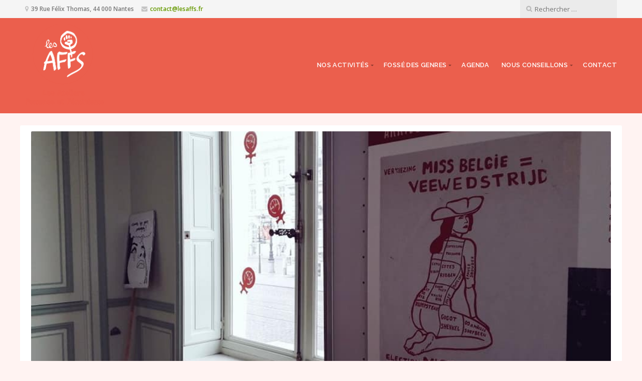

--- FILE ---
content_type: text/html; charset=UTF-8
request_url: https://www.lesaffs.fr/liberer-les-femmes-changer-le-monde-le-feminisme-des-annees-1970-en-belgique/
body_size: 8648
content:
<!DOCTYPE html>

<html class="no-js" lang="fr-FR" prefix="og: http://ogp.me/ns#">

<head>

	<meta charset="UTF-8">

	<!-- IE Compatibility Off -->
	<meta http-equiv="X-UA-Compatible" content="IE=edge" />

	<!-- Mobile View -->
	<meta name="viewport" content="width=device-width, initial-scale=1">

	<link rel="profile" href="http://gmpg.org/xfn/11">
	<link rel="pingback" href="https://www.lesaffs.fr/xmlrpc.php">

	<title>Libérer les femmes, changer le monde : le féminisme des années 1970 en Belgique - Les Affs</title>

<!-- This site is optimized with the Yoast SEO plugin v9.6 - https://yoast.com/wordpress/plugins/seo/ -->
<meta name="description" content="Au début des années 1970, les féministes sont dans la rue. Donnant un nouveau souffle à d’anciennes revendications, elles exigent pour les femmes"/>
<link rel="canonical" href="https://www.lesaffs.fr/liberer-les-femmes-changer-le-monde-le-feminisme-des-annees-1970-en-belgique/" />
<meta property="og:locale" content="fr_FR" />
<meta property="og:type" content="article" />
<meta property="og:title" content="Libérer les femmes, changer le monde : le féminisme des années 1970 en Belgique - Les Affs" />
<meta property="og:description" content="Au début des années 1970, les féministes sont dans la rue. Donnant un nouveau souffle à d’anciennes revendications, elles exigent pour les femmes" />
<meta property="og:url" content="https://www.lesaffs.fr/liberer-les-femmes-changer-le-monde-le-feminisme-des-annees-1970-en-belgique/" />
<meta property="og:site_name" content="Les Affs" />
<meta property="article:section" content="A faire" />
<meta property="article:published_time" content="2020-03-01T17:34:26+00:00" />
<meta property="article:modified_time" content="2020-03-01T18:13:32+00:00" />
<meta property="og:updated_time" content="2020-03-01T18:13:32+00:00" />
<meta property="og:image" content="https://www.lesaffs.fr/wp-content/uploads/2020/03/87167252_897789083973913_2438827072282427392_n.jpg" />
<meta property="og:image:secure_url" content="https://www.lesaffs.fr/wp-content/uploads/2020/03/87167252_897789083973913_2438827072282427392_n.jpg" />
<meta property="og:image:width" content="960" />
<meta property="og:image:height" content="720" />
<meta name="twitter:card" content="summary_large_image" />
<meta name="twitter:description" content="Au début des années 1970, les féministes sont dans la rue. Donnant un nouveau souffle à d’anciennes revendications, elles exigent pour les femmes" />
<meta name="twitter:title" content="Libérer les femmes, changer le monde : le féminisme des années 1970 en Belgique - Les Affs" />
<meta name="twitter:image" content="https://www.lesaffs.fr/wp-content/uploads/2020/03/87167252_897789083973913_2438827072282427392_n.jpg" />
<!-- / Yoast SEO plugin. -->

<link rel='dns-prefetch' href='//use.fontawesome.com' />
<link rel='dns-prefetch' href='//fonts.googleapis.com' />
<link rel='dns-prefetch' href='//s.w.org' />
<link rel="alternate" type="text/calendar" title="Les Affs &raquo; Flux iCal" href="https://www.lesaffs.fr/agenda/?ical=1" />
		<script type="text/javascript">
			window._wpemojiSettings = {"baseUrl":"https:\/\/s.w.org\/images\/core\/emoji\/12.0.0-1\/72x72\/","ext":".png","svgUrl":"https:\/\/s.w.org\/images\/core\/emoji\/12.0.0-1\/svg\/","svgExt":".svg","source":{"concatemoji":"https:\/\/www.lesaffs.fr\/wp-includes\/js\/wp-emoji-release.min.js?ver=5.2.23"}};
			!function(e,a,t){var n,r,o,i=a.createElement("canvas"),p=i.getContext&&i.getContext("2d");function s(e,t){var a=String.fromCharCode;p.clearRect(0,0,i.width,i.height),p.fillText(a.apply(this,e),0,0);e=i.toDataURL();return p.clearRect(0,0,i.width,i.height),p.fillText(a.apply(this,t),0,0),e===i.toDataURL()}function c(e){var t=a.createElement("script");t.src=e,t.defer=t.type="text/javascript",a.getElementsByTagName("head")[0].appendChild(t)}for(o=Array("flag","emoji"),t.supports={everything:!0,everythingExceptFlag:!0},r=0;r<o.length;r++)t.supports[o[r]]=function(e){if(!p||!p.fillText)return!1;switch(p.textBaseline="top",p.font="600 32px Arial",e){case"flag":return s([55356,56826,55356,56819],[55356,56826,8203,55356,56819])?!1:!s([55356,57332,56128,56423,56128,56418,56128,56421,56128,56430,56128,56423,56128,56447],[55356,57332,8203,56128,56423,8203,56128,56418,8203,56128,56421,8203,56128,56430,8203,56128,56423,8203,56128,56447]);case"emoji":return!s([55357,56424,55356,57342,8205,55358,56605,8205,55357,56424,55356,57340],[55357,56424,55356,57342,8203,55358,56605,8203,55357,56424,55356,57340])}return!1}(o[r]),t.supports.everything=t.supports.everything&&t.supports[o[r]],"flag"!==o[r]&&(t.supports.everythingExceptFlag=t.supports.everythingExceptFlag&&t.supports[o[r]]);t.supports.everythingExceptFlag=t.supports.everythingExceptFlag&&!t.supports.flag,t.DOMReady=!1,t.readyCallback=function(){t.DOMReady=!0},t.supports.everything||(n=function(){t.readyCallback()},a.addEventListener?(a.addEventListener("DOMContentLoaded",n,!1),e.addEventListener("load",n,!1)):(e.attachEvent("onload",n),a.attachEvent("onreadystatechange",function(){"complete"===a.readyState&&t.readyCallback()})),(n=t.source||{}).concatemoji?c(n.concatemoji):n.wpemoji&&n.twemoji&&(c(n.twemoji),c(n.wpemoji)))}(window,document,window._wpemojiSettings);
		</script>
		<style type="text/css">
img.wp-smiley,
img.emoji {
	display: inline !important;
	border: none !important;
	box-shadow: none !important;
	height: 1em !important;
	width: 1em !important;
	margin: 0 .07em !important;
	vertical-align: -0.1em !important;
	background: none !important;
	padding: 0 !important;
}
</style>
	<link rel='stylesheet' id='tribe-common-skeleton-style-css'  href='https://www.lesaffs.fr/wp-content/plugins/the-events-calendar/common/src/resources/css/common-skeleton.min.css?ver=4.12.6' type='text/css' media='all' />
<link rel='stylesheet' id='tribe-tooltip-css'  href='https://www.lesaffs.fr/wp-content/plugins/the-events-calendar/common/src/resources/css/tooltip.min.css?ver=4.12.6' type='text/css' media='all' />
<link rel='stylesheet' id='wp-block-library-css'  href='https://www.lesaffs.fr/wp-includes/css/dist/block-library/style.min.css?ver=5.2.23' type='text/css' media='all' />
<link rel='stylesheet' id='editor-blocks-css'  href='https://www.lesaffs.fr/wp-content/plugins/editor-blocks/dist/blocks.style.build.css?ver=1.2.0' type='text/css' media='all' />
<link rel='stylesheet' id='contact-form-7-css'  href='https://www.lesaffs.fr/wp-content/plugins/contact-form-7/includes/css/styles.css?ver=5.1.9' type='text/css' media='all' />
<link rel='stylesheet' id='twentynineteen-style-css'  href='https://www.lesaffs.fr/wp-content/themes/givingpress-lite/style.css?ver=5.2.23' type='text/css' media='all' />
<link rel='stylesheet' id='lesaffs-stylesheet-css'  href='https://www.lesaffs.fr/wp-content/themes/lesaffs/includes/style.css?1577957456&#038;ver=5.2.23' type='text/css' media='all' />
<link rel='stylesheet' id='fontawesome-style-css'  href='https://use.fontawesome.com/releases/v5.2.0/css/all.css?ver=5.2.23' type='text/css' media='all' />
<link rel='stylesheet' id='givingpress-lite-style-css'  href='https://www.lesaffs.fr/wp-content/themes/lesaffs/style.css?ver=5.2.23' type='text/css' media='all' />
<link rel='stylesheet' id='givingpress-lite-style-mobile-css'  href='https://www.lesaffs.fr/wp-content/themes/givingpress-lite/css/style-mobile.css?ver=1.0' type='text/css' media='all' />
<link rel='stylesheet' id='font-awesome-css'  href='https://www.lesaffs.fr/wp-content/themes/givingpress-lite/css/font-awesome.css?ver=1.0' type='text/css' media='all' />
<link rel='stylesheet' id='giving-fonts-css'  href='https://fonts.googleapis.com/css?family=Oswald%3A400%2C700%2C300%7COpen+Sans%3A400%2C300%2C600%2C700%2C800%2C800italic%2C700italic%2C600italic%2C400italic%2C300italic%7CMerriweather%3A400%2C700%2C300%2C900%7CPlayfair+Display%3A400%2C400italic%2C700%2C700italic%2C900%2C900italic%7CMontserrat%3A400%2C700%7CRaleway%3A400%2C100%2C200%2C300%2C500%2C600%2C700%2C800%2C900%7CNoto+Serif%3A400%2C400i%2C700%2C700i&#038;subset=latin%2Clatin-ext' type='text/css' media='all' />
<link rel='stylesheet' id='wp-featherlight-css'  href='https://www.lesaffs.fr/wp-content/plugins/wp-featherlight/css/wp-featherlight.min.css?ver=1.3.4' type='text/css' media='all' />
<script type='text/javascript' src='https://www.lesaffs.fr/wp-includes/js/jquery/jquery.js?ver=1.12.4-wp'></script>
<script type='text/javascript' src='https://www.lesaffs.fr/wp-includes/js/jquery/jquery-migrate.min.js?ver=1.4.1'></script>
<script type='text/javascript' src='https://www.lesaffs.fr/wp-includes/js/hoverIntent.min.js?ver=1.8.1'></script>
<script type='text/javascript' src='https://www.lesaffs.fr/wp-content/themes/givingpress-lite/js/superfish.js?ver=20130729'></script>
<script type='text/javascript' src='https://www.lesaffs.fr/wp-content/themes/givingpress-lite/js/jquery.fitvids.js?ver=20130729'></script>
<link rel='https://api.w.org/' href='https://www.lesaffs.fr/wp-json/' />
<link rel="EditURI" type="application/rsd+xml" title="RSD" href="https://www.lesaffs.fr/xmlrpc.php?rsd" />
<link rel="wlwmanifest" type="application/wlwmanifest+xml" href="https://www.lesaffs.fr/wp-includes/wlwmanifest.xml" /> 
<link rel='shortlink' href='https://www.lesaffs.fr/?p=1023' />
<link rel="alternate" type="application/json+oembed" href="https://www.lesaffs.fr/wp-json/oembed/1.0/embed?url=https%3A%2F%2Fwww.lesaffs.fr%2Fliberer-les-femmes-changer-le-monde-le-feminisme-des-annees-1970-en-belgique%2F" />
<link rel="alternate" type="text/xml+oembed" href="https://www.lesaffs.fr/wp-json/oembed/1.0/embed?url=https%3A%2F%2Fwww.lesaffs.fr%2Fliberer-les-femmes-changer-le-monde-le-feminisme-des-annees-1970-en-belgique%2F&#038;format=xml" />
<meta name="tec-api-version" content="v1"><meta name="tec-api-origin" content="https://www.lesaffs.fr"><link rel="https://theeventscalendar.com/" href="https://www.lesaffs.fr/wp-json/tribe/events/v1/" /><style type="text/css" id="custom-background-css">
body.custom-background { background-color: #fff3f2; }
</style>
	<link rel="icon" href="https://www.lesaffs.fr/wp-content/uploads/2020/01/cropped-logo-07-32x32.png" sizes="32x32" />
<link rel="icon" href="https://www.lesaffs.fr/wp-content/uploads/2020/01/cropped-logo-07-192x192.png" sizes="192x192" />
<link rel="apple-touch-icon-precomposed" href="https://www.lesaffs.fr/wp-content/uploads/2020/01/cropped-logo-07-180x180.png" />
<meta name="msapplication-TileImage" content="https://www.lesaffs.fr/wp-content/uploads/2020/01/cropped-logo-07-270x270.png" />

</head>

<body class="post-template-default single single-post postid-1023 single-format-standard custom-background wp-custom-logo tribe-no-js tribe-bar-is-disabled wp-featherlight-captions not-front givingpress-lite-singular has-featured-img no-social-menu givingpress-lite-header-active givingpress-lite-title-active givingpress-lite-logo-active givingpress-lite-description-right givingpress-lite-logo-left givingpress-lite-info-active givingpress-lite-relative-text">

<!-- BEGIN #wrapper -->
<div id="wrapper">

<!-- BEGIN #top-info -->
<div id="top-info">

	
	<!-- BEGIN #contact-info -->
	<div id="contact-info">

		<!-- BEGIN .row -->
		<div class="row">

			<!-- BEGIN .content -->
			<div class="content">

				<div class="align-left">

									<span class="contact-address"><i class="fa fa-map-marker"></i> 39 Rue Félix Thomas, 44 000 Nantes</span>
				
									<span class="contact-email text-right"><i class="fa fa-envelope"></i> <a class="link-email" href="mailto:contact@lesaffs.fr" target="_blank">contact@lesaffs.fr</a></span>
				
				
				</div>

				
				<div class="align-right">

					<div class="header-search clearfix">
<form method="get" id="searchform" action="https://www.lesaffs.fr/" role="search">
	<label for="s" class="assistive-text">Search</label>
	<input type="text" class="field" name="s" value="" id="s" placeholder="Rechercher &hellip;" />
	<input type="submit" class="submit" name="submit" id="searchsubmit" value="Go" />
</form>
</div>

				</div>

				
			<!-- END .content -->
			</div>

		<!-- END .row -->
		</div>

	<!-- END #contact-info -->
	</div>

	
	<!-- BEGIN #top-nav -->
	<div id="top-nav">

		<!-- BEGIN .row -->
		<div class="row">

			<!-- BEGIN .content -->
			<div class="content no-bg">

				<!-- BEGIN #nav-bar -->
				<div id="nav-bar">

					
						<div class="toggle-holder">

					
					
<style>
.custom-logo {
	height: 166px;
	max-height: 280px;
	max-width: 640px;
	width: 158px;
}
</style><a href="https://www.lesaffs.fr/" class="custom-logo-link" rel="home"><img width="646" height="677" src="https://www.lesaffs.fr/wp-content/uploads/2019/06/cropped-Sans-titre-1-1.png" class="custom-logo" alt="Les Affs" srcset="https://www.lesaffs.fr/wp-content/uploads/2019/06/cropped-Sans-titre-1-1.png 646w, https://www.lesaffs.fr/wp-content/uploads/2019/06/cropped-Sans-titre-1-1-286x300.png 286w, https://www.lesaffs.fr/wp-content/uploads/2019/06/cropped-Sans-titre-1-1-611x640.png 611w" sizes="(max-width: 646px) 100vw, 646px" /></a>

					
						<button class="menu-toggle"><i class="fa fa-bars"></i></button>

						</div>

						<!-- BEGIN #navigation -->
						<nav id="navigation" class="navigation-main">

							<div class="menu-menu-1-container"><ul id="menu-menu-1" class="menu"><li id="menu-item-638" class="menu-item menu-item-type-post_type menu-item-object-page menu-item-home menu-item-has-children menu-item-638"><a href="https://www.lesaffs.fr/">Nos activités</a>
<ul class="sub-menu">
	<li id="menu-item-823" class="menu-item menu-item-type-custom menu-item-object-custom menu-item-823"><a href="https://www.lesaffs.fr/wikipedia/">Wikipédia</a></li>
	<li id="menu-item-709" class="menu-item menu-item-type-post_type menu-item-object-page menu-item-709"><a href="https://www.lesaffs.fr/nantautrices/">NantAutrices</a></li>
	<li id="menu-item-698" class="menu-item menu-item-type-post_type menu-item-object-page menu-item-698"><a href="https://www.lesaffs.fr/matrimoine-nantais/">Matrimoine nantais</a></li>
	<li id="menu-item-1154" class="menu-item menu-item-type-post_type menu-item-object-page menu-item-1154"><a href="https://www.lesaffs.fr/notre-bibliotheque/">Notre bibliothèque</a></li>
</ul>
</li>
<li id="menu-item-169" class="menu-item menu-item-type-post_type menu-item-object-page menu-item-has-children menu-item-169"><a href="https://www.lesaffs.fr/fosse-des-genres/">Fossé des genres</a>
<ul class="sub-menu">
	<li id="menu-item-825" class="menu-item menu-item-type-custom menu-item-object-custom menu-item-825"><a href="https://www.lesaffs.fr/fosse-des-genres/ouvrages/">Ouvrages</a></li>
	<li id="menu-item-170" class="menu-item menu-item-type-post_type menu-item-object-page menu-item-170"><a href="https://www.lesaffs.fr/fosse-des-genres/revue-de-presse/">Revue de presse</a></li>
</ul>
</li>
<li id="menu-item-172" class="menu-item menu-item-type-custom menu-item-object-custom menu-item-172"><a href="/agenda">Agenda</a></li>
<li id="menu-item-372" class="menu-item menu-item-type-post_type menu-item-object-page menu-item-has-children menu-item-372"><a href="https://www.lesaffs.fr/nous-conseillons/">Nous conseillons</a>
<ul class="sub-menu">
	<li id="menu-item-682" class="menu-item menu-item-type-taxonomy menu-item-object-category current-post-ancestor current-menu-parent current-post-parent menu-item-682"><a href="https://www.lesaffs.fr/a-faire/">A faire, à écouter</a></li>
	<li id="menu-item-300" class="menu-item menu-item-type-taxonomy menu-item-object-category menu-item-300"><a href="https://www.lesaffs.fr/a-lire/">A lire</a></li>
	<li id="menu-item-293" class="menu-item menu-item-type-taxonomy menu-item-object-category current-post-ancestor current-menu-parent current-post-parent menu-item-293"><a href="https://www.lesaffs.fr/a-voir/">A voir</a></li>
</ul>
</li>
<li id="menu-item-165" class="menu-item menu-item-type-post_type menu-item-object-page menu-item-165"><a href="https://www.lesaffs.fr/contact/">Contact</a></li>
</ul></div>
						<!-- END #navigation -->
						</nav>

					
				<!-- END #nav-bar -->
				</div>
                
                                            
                                        <p class="home-title">Les Affs</p>
                
			<!-- END .content -->
			</div>

		<!-- END .row -->
		</div>

	<!-- END #top-nav -->
	</div>

<!-- END #top-info -->
</div>



<!-- BEGIN #header -->
<div id="header">

	    
    
    
    
    
        
    
    
    
           
    

<!-- END #header -->
</div>

    
    
    
    
    
    
    
    
    
    
    

<!-- BEGIN .container -->
<div class="container">
<!-- BEGIN .post class -->
<div class="post-1023 post type-post status-publish format-standard has-post-thumbnail hentry category-a-faire category-a-voir no-comments" id="post-1023">

	<!-- BEGIN .row -->
	<div class="row">

		<!-- BEGIN .content -->
		<div class="content radius-full">

			
				<!-- BEGIN .sixteen columns -->
				<div class="sixteen columns">

					
											<div class="feature-img post-banner"  style="background-image: url(https://www.lesaffs.fr/wp-content/uploads/2020/03/87167252_897789083973913_2438827072282427392_n.jpg);" >
							<img width="960" height="720" src="https://www.lesaffs.fr/wp-content/uploads/2020/03/87167252_897789083973913_2438827072282427392_n.jpg" class="attachment-giving-featured-medium size-giving-featured-medium wp-post-image" alt="" srcset="https://www.lesaffs.fr/wp-content/uploads/2020/03/87167252_897789083973913_2438827072282427392_n.jpg 960w, https://www.lesaffs.fr/wp-content/uploads/2020/03/87167252_897789083973913_2438827072282427392_n-300x225.jpg 300w, https://www.lesaffs.fr/wp-content/uploads/2020/03/87167252_897789083973913_2438827072282427392_n-768x576.jpg 768w, https://www.lesaffs.fr/wp-content/uploads/2020/03/87167252_897789083973913_2438827072282427392_n-640x480.jpg 640w" sizes="(max-width: 960px) 100vw, 960px" />						</div>
					
					<!-- BEGIN .postarea full -->
					<div class="postarea full">

						

<div class="post-date">
		<p><i class="fa fa-clock-o"></i> Publié le : 1 mars 2020</p>
    
        
</div>

<h1 class="headline">Libérer les femmes, changer le monde : le féminisme des années 1970 en Belgique</h1>

<!-- BEGIN .article -->
<div class="article">

	
<p> Au début des années 1970, les féministes sont dans la rue. Donnant un nouveau souffle à d’anciennes revendications, elles exigent pour les femmes l’égalité dans la famille, à l’école, au travail et dans la loi. Elles portent aussi un nouveau regard sur le corps, dénoncent les préjugés et les violences sexistes et réclament une sexualité épanouie et le droit de maîtriser sa fécondité.</p>



<figure class="wp-block-image"><img src="https://www.lesaffs.fr/wp-content/uploads/2020/03/m_Paneel0_af1_GC_1977_Abortusbetoging_14006-713x1024.jpg" alt="" class="wp-image-1024" srcset="https://www.lesaffs.fr/wp-content/uploads/2020/03/m_Paneel0_af1_GC_1977_Abortusbetoging_14006-713x1024.jpg 713w, https://www.lesaffs.fr/wp-content/uploads/2020/03/m_Paneel0_af1_GC_1977_Abortusbetoging_14006-209x300.jpg 209w, https://www.lesaffs.fr/wp-content/uploads/2020/03/m_Paneel0_af1_GC_1977_Abortusbetoging_14006-768x1103.jpg 768w, https://www.lesaffs.fr/wp-content/uploads/2020/03/m_Paneel0_af1_GC_1977_Abortusbetoging_14006-835x1200.jpg 835w, https://www.lesaffs.fr/wp-content/uploads/2020/03/m_Paneel0_af1_GC_1977_Abortusbetoging_14006-446x640.jpg 446w, https://www.lesaffs.fr/wp-content/uploads/2020/03/m_Paneel0_af1_GC_1977_Abortusbetoging_14006.jpg 1038w" sizes="(max-width: 713px) 100vw, 713px" /></figure>



<p><br>Leur militance est jeune et dynamique : elles écrivent, s’assemblent, manifestent et organisent des actions joyeuses et tapageuses dans l’espoir d’une société solidaire, égalitaire et épanouissante pour tous et toutes.<br>À travers les combats des féministes des années 1970, l’exposition « Libérer les femmes, changer le monde » nous plonge dans un passé pas si lointain où les femmes n’avaient pas les mêmes droits que les hommes. Grâce à de nombreux documents suggestifs, elle nous invite à réfléchir aux fondements d’une société égalitaire mais aussi aux obstacles à l’égalisation des droits. Car malgré d’indéniables progrès, de nombreuses revendications des années 1970 sont encore aujourd’hui d’une brûlante actualité.</p>



<p><strong>L’exposition « Libérer les femmes, changer le monde » est richement illustrée.</strong> Composée de 37 panneaux, de 3 montages audio-visuels et de vitrines présentant des documents originaux, elle propose plus de 200 documents (dessins, photos, affiches, tracts, citations, témoignages, chansons, fragments audio-visuels …)</p>



<p>Elle est à découvrir jusqu&rsquo;au 24 mai 2020 au Musée&nbsp;<a rel="noreferrer noopener" href="https://www.belvue.be/fr" target="_blank">BELvue</a>, musée sur l’histoire de Belgique situé en plein cœur artistique et culturel de Bruxelles. Après elle peut être louée.</p>



<p>Si vous désirez louer cette exposition, contactez-nous à l’adresse suivante :&nbsp;<a href="mailto:avg.carhif@amazone.be">avg.carhif@amazone.be</a></p>



<h2>Centre d&rsquo;Archives et de Recherches pour l&rsquo;Histoire des Femmes </h2>



<p><strong>Le Carhif est un centre de recherches et d’archives spécialisé dans l’histoire des femmes et du mouvement féminin.</strong></p>



<p>Il réalise des publications scientifiques, informe sur les recherches en cours&nbsp;et organise des activités pour faire connaître l&rsquo;histoire des femmes à un large public.</p>



<p>On peut y consulter une riche collection d’archives, de publications, de revues, de photographies, d’affiches, … Associations de femmes et personnes privées peuvent lui confier leurs archives. </p>



<p>En savoir plus :  <a href="http://www.avg-carhif.be/">http://www.avg-carhif.be/</a> </p>



<h2> Encyclopédie d&rsquo;histoire des femmes en Belgique </h2>



<p><strong>19e et 20e siècles</strong></p>



<p>Éliane Gubin et Catherine Jacques</p>



<p><em>Un ouvrage indispensable pour comprendre l&rsquo;évolution de la condition féminine en Belgique</em></p>



<p>Depuis le XIXe siècle, la condition féminine a connu des progrès remarquables. En 165 notices thématiques, l&rsquo;<em><a href="https://www.racine.be/fr/encyclop%C3%A9die-dhistoire-des-femmes-en-belgique?fbclid=IwAR3X7SlrAOSwt8PYYEu20kup3dKGP6Rx1pQ7FwZ2u0gwwtmWOAeGhiHe0nU">Encyclopédie d&rsquo;histoire des femmes</a></em><a href="https://www.racine.be/fr/encyclop%C3%A9die-dhistoire-des-femmes-en-belgique?fbclid=IwAR3X7SlrAOSwt8PYYEu20kup3dKGP6Rx1pQ7FwZ2u0gwwtmWOAeGhiHe0nU">&nbsp;</a>offre un aperçu clair et accessible de multiples aspects de l&rsquo;histoire politique, sociale, professionnelle, culturelle, familiale ou associative qui ont marqué la vie quotidienne des femmes. Elle met aussi en lumière l&rsquo;importance des femmes et du mouvement féminin dans la lente démocratisation de notre société. Ce faisant, elle offre une magnifique synthèse des enjeux, des étapes et des stratégies qui ont scandé la marche vers plus d&rsquo;égalité entre les hommes et les femmes.</p>



<figure class="wp-block-image"><img src="https://www.lesaffs.fr/wp-content/uploads/2020/03/9782390250524.jpg" alt="" class="wp-image-1025" srcset="https://www.lesaffs.fr/wp-content/uploads/2020/03/9782390250524.jpg 316w, https://www.lesaffs.fr/wp-content/uploads/2020/03/9782390250524-214x300.jpg 214w" sizes="(max-width: 316px) 100vw, 316px" /></figure>



<p>Cette&nbsp;<em>Encyclopédie d&rsquo;histoire des femmes</em>&nbsp;résulte du travail collectif de 70 spécialistes, sous la direction des historiennes Éliane Gubin (professeure honoraire de l&rsquo;Université libre de Bruxelles) et Catherine Jacques (enseignante et collaboratrice scientifique à l&rsquo;Université libre de Bruxelles) avec la collaboration de Claudine Marissal (Centre d&rsquo;archives et de recherches pour l&rsquo;histoire des femmes).</p>
<div class="share"><div class="share-title"><strong>Si vous aimez, merci de partager ! </strong></div><a class="msb-link msb-twitter" href="https://twitter.com/intent/tweet?text=Lib%C3%A9rer+les+femmes%2C+changer+le+monde+%3A+le+f%C3%A9minisme+des+ann%C3%A9es+1970+en+Belgique&#038;url=https%3A%2F%2Fwww.lesaffs.fr%2Fliberer-les-femmes-changer-le-monde-le-feminisme-des-annees-1970-en-belgique%2F&#038;via=Votre-Pseudo" target="_blank"><i class="fab fa-twitter"></i></a><a class="msb-link msb-facebook" href="https://www.facebook.com/sharer/sharer.php?u=https%3A%2F%2Fwww.lesaffs.fr%2Fliberer-les-femmes-changer-le-monde-le-feminisme-des-annees-1970-en-belgique%2F" target="_blank"><i class="fab fa-facebook-f"></i></a><a class="msb-link msb-linkedin" href="https://www.linkedin.com/shareArticle?mini=true&#038;url=https%3A%2F%2Fwww.lesaffs.fr%2Fliberer-les-femmes-changer-le-monde-le-feminisme-des-annees-1970-en-belgique%2F&#038;title=Lib%C3%A9rer+les+femmes%2C+changer+le+monde+%3A+le+f%C3%A9minisme+des+ann%C3%A9es+1970+en+Belgique" target="_blank"><i class="fab fa-linkedin-in"></i></a><a class="msb-link msb-email" href="mailto:?subject=Regarde%20cet%20article%20!&#038;BODY=Je%20voulais%20partager%20avec%20toi%20cet%20article%20intéressant%20:%20https%3A%2F%2Fwww.lesaffs.fr%2Fliberer-les-femmes-changer-le-monde-le-feminisme-des-annees-1970-en-belgique%2F&#038;title=Lib%C3%A9rer+les+femmes%2C+changer+le+monde+%3A+le+f%C3%A9minisme+des+ann%C3%A9es+1970+en+Belgique" target="_blank"><i class="fas fa-envelope"></i></a></div>    
        <div class="section-related-posts"><p class="widget-title">Ces autres articles pourraient vous intéresser :</p><ul><li><a rel="external" href="https://www.lesaffs.fr/50-ans-de-mouvement-de-liberation-des-femmes-artchives-du-2-au-20-mars-2020-a-luniversite-dangers/"><span>50 ans de Mouvement de libération des femmes : ar(t)chives du 2 au 20 mars 2020 à l&rsquo;Université d&rsquo;Angers.</span></a></li><li><a rel="external" href="https://www.lesaffs.fr/ecouter-odile-decq-architecte-et-femme-sur-france-culture/"><span>Écouter Odile Decq, architecte, et femme sur France Culture</span></a></li><li><a rel="external" href="https://www.lesaffs.fr/computer-grrrls/"><span>Computer grrrls</span></a></li></ul></div>
<!-- END .article -->
</div>




	<!-- BEGIN .post-meta -->
	<div class="post-meta">

		<p><i class="fa fa-bars"></i> Categorie : <a href="https://www.lesaffs.fr/a-faire/" rel="category tag">A faire</a>, <a href="https://www.lesaffs.fr/a-voir/" rel="category tag">A voir</a></p>

	<!-- END .post-meta -->
	</div>



<div class="clear"></div>


					<!-- END .postarea full -->
					</div>

				<!-- END .sixteen columns -->
				</div>

			
		<!-- END .content -->
		</div>

	<!-- END .row -->
	</div>

<!-- END .post class -->
</div>


<!-- END .container -->
</div>

<!-- BEGIN .footer -->
<div class="footer">

	<!-- BEGIN .content -->
	<div class="content no-bg">

		
		<!-- BEGIN .row -->
		<div class="row">

			<!-- BEGIN .footer-information -->
			<div class="footer-information">

				<div class="align-left">

					<p>2026 &middot; Tous droits réservés &middot; Les Affs</p>
                    
                                        <p><a href="/politique-de-confidentialite">Mentions légales</a></p>
                    
				</div>

				
			<!-- END .footer-information -->
			</div>

		<!-- END .row -->
		</div>

	<!-- END .content -->
	</div>

<!-- END .footer -->
</div>

<!-- END #wrapper -->
</div>

		<script>
		( function ( body ) {
			'use strict';
			body.className = body.className.replace( /\btribe-no-js\b/, 'tribe-js' );
		} )( document.body );
		</script>
		<script> /* <![CDATA[ */var tribe_l10n_datatables = {"aria":{"sort_ascending":": activer pour trier la colonne ascendante","sort_descending":": activer pour trier la colonne descendante"},"length_menu":"Afficher les saisies _MENU_","empty_table":"Aucune donn\u00e9e disponible sur le tableau","info":"Affichant_START_ \u00e0 _END_ du _TOTAL_ des saisies","info_empty":"Affichant 0 \u00e0 0 de 0 saisies","info_filtered":"(filtr\u00e9 \u00e0 partir du total des saisies _MAX_ )","zero_records":"Aucun enregistrement correspondant trouv\u00e9","search":"Rechercher :","all_selected_text":"Tous les \u00e9l\u00e9ments de cette page ont \u00e9t\u00e9 s\u00e9lectionn\u00e9s. ","select_all_link":"S\u00e9lectionner toutes les pages","clear_selection":"Effacer la s\u00e9lection.","pagination":{"all":"Tout","next":"Suivant","previous":"Pr\u00e9c\u00e9dent"},"select":{"rows":{"0":"","_":": a s\u00e9lectionn\u00e9 %d rang\u00e9es","1":": a s\u00e9lectionn\u00e9 une rang\u00e9e"}},"datepicker":{"dayNames":["dimanche","lundi","mardi","mercredi","jeudi","vendredi","samedi"],"dayNamesShort":["dim","lun","mar","mer","jeu","ven","sam"],"dayNamesMin":["D","L","M","M","J","V","S"],"monthNames":["janvier","f\u00e9vrier","mars","avril","mai","juin","juillet","ao\u00fbt","septembre","octobre","novembre","d\u00e9cembre"],"monthNamesShort":["janvier","f\u00e9vrier","mars","avril","mai","juin","juillet","ao\u00fbt","septembre","octobre","novembre","d\u00e9cembre"],"monthNamesMin":["Jan","F\u00e9v","Mar","Avr","Mai","Juin","Juil","Ao\u00fbt","Sep","Oct","Nov","D\u00e9c"],"nextText":"Suivant","prevText":"Pr\u00e9c\u00e9dent","currentText":"Aujourd\u2019hui ","closeText":"Termin\u00e9","today":"Aujourd\u2019hui ","clear":"Effac\u00e9"}};/* ]]> */ </script><script type='text/javascript'>
/* <![CDATA[ */
var wpcf7 = {"apiSettings":{"root":"https:\/\/www.lesaffs.fr\/wp-json\/contact-form-7\/v1","namespace":"contact-form-7\/v1"}};
/* ]]> */
</script>
<script type='text/javascript' src='https://www.lesaffs.fr/wp-content/plugins/contact-form-7/includes/js/scripts.js?ver=5.1.9'></script>
<script type='text/javascript' src='https://www.lesaffs.fr/wp-content/themes/lesaffs/js/scroll-to-top.js?ver=5.2.23'></script>
<script type='text/javascript' src='https://www.lesaffs.fr/wp-content/themes/givingpress-lite/js/navigation.js?ver=20130729'></script>
<script type='text/javascript' src='https://www.lesaffs.fr/wp-includes/js/imagesloaded.min.js?ver=3.2.0'></script>
<script type='text/javascript' src='https://www.lesaffs.fr/wp-includes/js/masonry.min.js?ver=3.3.2'></script>
<script type='text/javascript' src='https://www.lesaffs.fr/wp-content/themes/givingpress-lite/js/jquery.custom.js?ver=20130729'></script>
<script type='text/javascript' src='https://www.lesaffs.fr/wp-content/plugins/wp-featherlight/js/wpFeatherlight.pkgd.min.js?ver=1.3.4'></script>
<script type='text/javascript' src='https://www.lesaffs.fr/wp-includes/js/wp-embed.min.js?ver=5.2.23'></script>

</body>
</html>


--- FILE ---
content_type: text/css
request_url: https://www.lesaffs.fr/wp-content/themes/lesaffs/includes/style.css?1577957456&ver=5.2.23
body_size: 2929
content:
@charset "UTF-8";
/******************************************************************
Stylesheet: Main Stylesheet
******************************************************************/
/******************************************************************
Stylesheet: init css
******************************************************************/
@import url(https://fonts.googleapis.com/css?family=Open+Sans:200,300,400,500,600,700);
@import url(https://fonts.googleapis.com/css?family=Raleway:400,600);
/* line 5, ../scss/_init.scss */
ul {
  padding-left: 20px;
}

/* line 9, ../scss/_init.scss */
ul li {
  position: relative;
  list-style: none;
  padding: 0;
}

/* line 15, ../scss/_init.scss */
ul li:before {
  position: absolute;
  font-family: 'Font Awesome 5 Free';
  content: "\f058";
  font-size: 12px;
  left: -20px;
  top: 4px;
}

/* line 24, ../scss/_init.scss */
ul.unstyled li:before,
ul.menu li:before,
li.widget:before {
  content: none;
}

/******************************************************************
Stylesheet: variables css
******************************************************************/
/******************************************************************
Stylesheet: mixins
******************************************************************/
/* gestion des colonnes */
/******************************************************************
Stylesheet: mixins
******************************************************************/
/* line 5, ../scss/_grid-flex.scss */
.mce-content-body {
  max-width: 1160px;
  background-color: #f5f5f5;
}

/* line 10, ../scss/_grid-flex.scss */
.row > *,
.mce-content-body > * {
  clear: both;
  padding-left: 10px;
  padding-right: 10px;
}

/* line 17, ../scss/_grid-flex.scss */
.row > ul,
.mce-content-body > ul {
  padding-left: 55px;
}

/* line 22, ../scss/_grid-flex.scss */
.row {
  display: flex;
  flex-wrap: wrap;
}

/* line 27, ../scss/_grid-flex.scss */
.col_1_4 {
  width: 25%;
}
@media (max-width: 767px) {
  /* line 27, ../scss/_grid-flex.scss */
  .col_1_4 {
    width: 100%;
  }
}

/* line 34, ../scss/_grid-flex.scss */
.col_3_4 {
  width: 75%;
}
@media (max-width: 767px) {
  /* line 34, ../scss/_grid-flex.scss */
  .col_3_4 {
    width: 100%;
  }
}

/* line 41, ../scss/_grid-flex.scss */
.col_1_3 {
  width: 33.33%;
}
@media (max-width: 767px) {
  /* line 41, ../scss/_grid-flex.scss */
  .col_1_3 {
    width: 100%;
  }
}

/* line 48, ../scss/_grid-flex.scss */
.col_2_3 {
  width: 66.67%;
}
@media (max-width: 767px) {
  /* line 48, ../scss/_grid-flex.scss */
  .col_2_3 {
    width: 100%;
  }
}

/* line 55, ../scss/_grid-flex.scss */
.col_1_2 {
  width: 50%;
}
@media (max-width: 767px) {
  /* line 55, ../scss/_grid-flex.scss */
  .col_1_2 {
    width: 100%;
  }
}

/* line 62, ../scss/_grid-flex.scss */
.col_1_1 {
  width: 100%;
}
@media (max-width: 767px) {
  /* line 62, ../scss/_grid-flex.scss */
  .col_1_1 {
    width: 100%;
  }
}

/******************************************************************
Stylesheet: layout css
******************************************************************/
/* line 5, ../scss/_globallayout.scss */
html,
body {
  margin: 0;
  padding: 0;
}

/* line 12, ../scss/_globallayout.scss */
html {
  overflow-x: hidden;
}

/* line 16, ../scss/_globallayout.scss */
.wrap {
  margin: 0 auto;
  max-width: 1140px;
}

/* line 21, ../scss/_globallayout.scss */
body {
  font-family: 'Open Sans', sans-serif;
}

/* line 25, ../scss/_globallayout.scss */
.site {
  position: relative;
}

/* line 29, ../scss/_globallayout.scss */
.site-aside {
  position: absolute;
  top: 0;
  right: -320px;
  width: 300px;
  height: 100%;
  background-color: red;
  padding: 20px;
  z-index: 20;
  -webkit-transition: all 0.4s ease-in-out;
  -moz-transition: all 0.4s ease-in-out;
  -ms-transition: all 0.4s ease-in-out;
  -o-transition: all 0.4s ease-in-out;
  transition: all 0.4s ease-in-out;
}
/* line 33, ../scss/_globallayout.scss */
.site-aside.site-menuburger-show {
  right: 0;
}
/* line 43, ../scss/_globallayout.scss */
.site-aside .row,
.site-aside .col {
  display: block;
}
/* line 47, ../scss/_globallayout.scss */
.site-aside .aside-row-menuburgerclose {
  text-align: right;
  cursor: pointer;
}

/******************************************************************
Stylesheet: global css
******************************************************************/
/* line 4, ../scss/_global.scss */
.entry .entry-content > *,
.entry .entry-summary > * {
  max-width: 100%;
}

/* line 8, ../scss/_global.scss */
.wp-block-editor-blocks-wrapper.alignfull {
  margin-left: calc(50% - 50vw);
  margin-right: calc(50% - 50vw);
}

@media only screen and (min-width: 768px) {
  /* line 14, ../scss/_global.scss */
  .entry .entry-content > *.alignfull,
  .entry .entry-summary > *.alignfull {
    margin-top: calc(2 * 1rem);
    margin-bottom: calc(2 * 1rem);
    left: calc( -12.5% - 75px);
    width: calc( 125% + 150px);
    max-width: calc( 125% + 150px);
  }
}
/* line 23, ../scss/_global.scss */
iframe.twitter-timeline {
  max-height: 590px;
}

/* line 26, ../scss/_global.scss */
.is-provider-twitter {
  margin-top: 0;
}

/* line 29, ../scss/_global.scss */
.is-provider-twitter .wp-block-embed__wrapper {
  border: 1px solid #ececec;
}

/* line 32, ../scss/_global.scss */
.headline.img-headline {
  width: auto;
  background-color: rgba(255, 255, 255, 0.9);
  border-radius: 2px;
  -webkit-border-radius: 2px;
  -moz-border-radius: 2px;
  color: #333;
  padding: 12px 30px;
}
@media (max-width: 767px) {
  /* line 32, ../scss/_global.scss */
  .headline.img-headline {
    background-color: rgba(255, 255, 255, 0.9) !important;
  }
}

@media handheld, only screen and (max-width: 1179px) {
  /* line 44, ../scss/_global.scss */
  .headline.img-headline {
    padding: 12px !important;
  }

  /* line 47, ../scss/_global.scss */
  .page .feature-img.page-banner,
  .archive .feature-img.page-banner {
    max-height: none;
    height: auto;
  }
}
/* line 53, ../scss/_global.scss */
.tribe-events-page-title {
  font-size: 3em;
  font-weight: 400;
  line-height: 1.1;
  letter-spacing: -1px;
  word-wrap: break-word;
  margin: 0px;
  padding: 0px 0px 12px 0px;
  font-family: 'Raleway', Arial, sans-serif;
  text-align: left;
}

/* line 64, ../scss/_global.scss */
nav ul li:before {
  display: none;
}

/* line 69, ../scss/_global.scss */
.page-title:after, .tribe-events-page-title:after {
  display: block;
  content: '';
  width: 100px;
  height: 5px;
  background-color: #eb5f4d;
  margin-top: 10px;
}

/************ Blocs page accueil **********/
/* line 80, ../scss/_global.scss */
.featured-pages {
  background-color: #eb5f4d;
}

@media (max-width: 767px) {
  /* line 83, ../scss/_global.scss */
  .featured-pages .holder {
    display: -webkit-flex !important;
    display: flex !important;
  }
}

/* line 89, ../scss/_global.scss */
.feature-img.page-banner {
  height: 600px;
  background-size: contain;
  background-color: #fff3f2;
}

/* line 94, ../scss/_global.scss */
.home .feature-img.page-banner {
  height: 240px;
  background-size: cover;
}

/* line 98, ../scss/_global.scss */
.information .ecs-event-list li:before {
  top: 0;
}

/* line 101, ../scss/_global.scss */
.module-posts-wrapper {
  text-align: left;
  line-height: 1.4;
  -webkit-transition: 0.3s;
  -moz-transition: 0.3s;
  -ms-transition: 0.3s;
  -o-transition: 0.3s;
  transition: 0.3s;
}
/* line 106, ../scss/_global.scss */
.module-posts-wrapper h3 {
  font-size: 18px;
  margin: 10px 0 0;
  padding: 0;
  color: #318c32;
  font-weight: 600;
}
/* line 116, ../scss/_global.scss */
.module-posts-wrapper a:hover {
  text-decoration: none;
}
/* line 121, ../scss/_global.scss */
.module-posts-wrapper:hover h3, .module-posts-wrapper:hover a {
  color: #99cc00;
}

/* line 129, ../scss/_global.scss */
.posts-title {
  text-align: left;
  padding-bottom: 0;
  margin-top: 20px;
}

/************* Agenda ****************/
/* line 136, ../scss/_global.scss */
.ecs-event-list {
  text-align: left;
}
/* line 139, ../scss/_global.scss */
.ecs-event-list li:before {
  color: #318c32;
  font-weight: 600;
}
/* line 144, ../scss/_global.scss */
.ecs-event-list h4 {
  font-size: 1em;
  margin: 0;
  padding: 0;
  font-weight: 600;
}
/* line 150, ../scss/_global.scss */
.ecs-event-list h4 a {
  color: #318c32;
}
/* line 153, ../scss/_global.scss */
.ecs-event-list h4 a:hover {
  color: #99cc00;
}

/* line 159, ../scss/_global.scss */
.tribe-events-sub-nav li:before {
  display: none;
}

/* line 162, ../scss/_global.scss */
#tribe-bar-views .tribe-bar-views-list {
  position: relative;
}

/* line 165, ../scss/_global.scss */
#tribe-events .tribe-events-button, #tribe-events .tribe-events-button:hover, #tribe_events_filters_wrapper input[type="submit"], .tribe-events-button, .tribe-events-button.tribe-active:hover, .tribe-events-button.tribe-inactive, .tribe-events-button:hover, .tribe-events-calendar td.tribe-events-present div[id*="tribe-events-daynum-"], .tribe-events-calendar td.tribe-events-present div[id*="tribe-events-daynum-"] > a,
#tribe-events-content table.tribe-events-calendar .type-tribe_events.tribe-event-featured {
  background-color: #336600;
}

/* line 169, ../scss/_global.scss */
.tribe-bar-disabled #tribe-bar-filters-wrap {
  width: 50%;
}

@media (max-width: 767px) {
  /* line 172, ../scss/_global.scss */
  .tribe-bar-disabled #tribe-bar-filters-wrap {
    width: 100%;
  }
}

@media (max-width: 767px) {
  /* line 177, ../scss/_global.scss */
  .tribe-bar-disabled #tribe-bar-form #tribe-bar-views {
    width: 100%;
  }
}

@media (max-width: 767px) {
  /* line 182, ../scss/_global.scss */
  .givingpress-lite-header-active.blog .container, .givingpress-lite-header-active.category .container {
    margin-top: 50px !important;
  }
}

/***************** Article **************/
/* line 190, ../scss/_global.scss */
.section-related-posts {
  margin-top: 50px;
}
/* line 193, ../scss/_global.scss */
.section-related-posts .widget-title {
  text-transform: none;
  font-family: 'Open Sans', sans-serif;
  font-size: 1em;
}
/* line 199, ../scss/_global.scss */
.section-related-posts a {
  color: #333;
  -webkit-transition: 0.2s;
  -moz-transition: 0.2s;
  -ms-transition: 0.2s;
  -o-transition: 0.2s;
  transition: 0.2s;
}
/* line 203, ../scss/_global.scss */
.section-related-posts a:hover {
  text-decoration: none;
  color: #99cc00;
}

/****************** Liste des cat├®gories **********/
/* line 213, ../scss/_global.scss */
.cat-list-wrapper .cat-name {
  text-transform: uppercase;
  font-size: 1.2em;
  font-weight: 600;
}
/* line 218, ../scss/_global.scss */
.cat-list-wrapper .cat-name a {
  color: #333;
  -webkit-transition: 0.2s;
  -moz-transition: 0.2s;
  -ms-transition: 0.2s;
  -o-transition: 0.2s;
  transition: 0.2s;
}
/* line 222, ../scss/_global.scss */
.cat-list-wrapper .cat-name a:hover {
  color: #99cc00;
}

/********************* CSS design *************/
/* line 230, ../scss/_global.scss */
.menu a[href*="#"] {
  cursor: default;
}

/******************************************************************
Stylesheet: Header
******************************************************************/
/* line 4, ../scss/_header.scss */
header {
  background-color: #fff;
}

/* line 7, ../scss/_header.scss */
#top-info {
  border-bottom: none;
}

/* line 10, ../scss/_header.scss */
#top-nav {
  background-color: #eb5f4d;
}

/* line 13, ../scss/_header.scss */
.header-wrap {
  display: -webkit-box;
  display: -moz-box;
  display: -ms-flexbox;
  display: -webkit-flex;
  display: flex;
  -webkit-align-items: center;
  -moz-align-items: center;
  -ms-align-items: center;
  align-items: center;
  padding: 10px;
}

/* line 18, ../scss/_header.scss */
.menu a, .menu a:link, .menu a:visited,
.menu a:focus,
.menu a:hover,
.menu a:active {
  color: #fff;
}

/* line 24, ../scss/_header.scss */
.menu .sub-menu a {
  color: #000;
}

/* line 27, ../scss/_header.scss */
.menu-menu-principal-container {
  text-transform: uppercase;
}
/* line 30, ../scss/_header.scss */
.menu-menu-principal-container .menu {
  display: flex;
  flex-flow: row wrap;
  justify-content: space-around;
}

/* line 37, ../scss/_header.scss */
.site-header {
  padding: 0;
}

/* line 44, ../scss/_header.scss */
.givingpress-lite-title-active.givingpress-lite-header-active #masthead .site-description {
  text-shadow: none;
  border-radius: 10px;
  -webkit-border-radius: 10px;
  -moz-border-radius: 10px;
  background-color: rgba(235, 95, 77, 0.9);
  text-transform: uppercase;
  color: #fff;
  font-size: 28px;
  font-weight: 600;
  letter-spacing: 1px;
}
@media (max-width: 767px) {
  /* line 44, ../scss/_header.scss */
  .givingpress-lite-title-active.givingpress-lite-header-active #masthead .site-description {
    font-size: 16px !important;
    max-width: 80%;
  }
}

/* line 59, ../scss/_header.scss */
.post-type-archive-tribe_events.givingpress-lite-title-active.givingpress-lite-header-active #masthead .site-description {
  background-color: transparent;
}

/* line 62, ../scss/_header.scss */
#masthead .site-description {
  color: #333;
  padding: 12px 30px;
  font-size: 3.2em;
  font-weight: 300;
  display: inline-block;
}
@media (max-width: 767px) {
  /* line 62, ../scss/_header.scss */
  #masthead .site-description {
    font-size: 1.5em !important;
  }
}

/* line 73, ../scss/_header.scss */
h1.home-title {
  position: absolute;
  top: 0;
  left: -9999px;
}

/* line 78, ../scss/_header.scss */
p.home-title {
  position: absolute;
  top: 0;
  left: -9999px;
}

/* line 83, ../scss/_header.scss */
.custom-header {
  min-height: auto;
}

/******************************************************************
Stylesheet: footer
******************************************************************/
/******************************************************************
Stylesheet: share css
******************************************************************/
/* line 4, ../scss/_share.scss */
.share {
  margin-top: 15px;
}
/* line 7, ../scss/_share.scss */
.share .msb-link {
  font-size: 25px;
  transition: all ease 0.5s;
}
/* line 11, ../scss/_share.scss */
.share .msb-link:not(:last-child) {
  padding-right: 10px;
}
/* line 15, ../scss/_share.scss */
.share .msb-link:hover {
  color: #747474;
}


--- FILE ---
content_type: text/css
request_url: https://www.lesaffs.fr/wp-content/themes/lesaffs/style.css?ver=5.2.23
body_size: 153
content:
/******************************************************************
Theme Name:     Les Affs
Description:    Child theme for GivingPress Lite theme
Author:         La Toile Éclairée
Template:       givingpress-lite
Version:        0.1
*/

.sticky {}          /* DO NOT EDIT THIS */
.gallery-caption {} /* THESE ARE USELESS */
.bypostauthor {}    /* THEY ARE ONLY TO KEEP THEME CHECK HAPPY */

--- FILE ---
content_type: application/javascript
request_url: https://www.lesaffs.fr/wp-content/themes/lesaffs/js/scroll-to-top.js?ver=5.2.23
body_size: 378
content:
jQuery(document).ready(function($){
    
    //Construction du lien
    $('body').append('<a href="#top" class="top_link" title="Revenir en haut de page"><i class="fa fa-arrow-circle-up" aria-hidden="true"></i></a>');
    
    //Style du lien
    $('.top_link').css({
	'position'				:	'fixed',
	'right'					:	'0px',
	'bottom'				:	'50px',
	'display'				:	'none',
	'padding'				:	'10px',
    'font-size'			    :	'30px',
	'opacity'				:	'0.9',
    'color'				    :	'#333',
	'z-index'				:	'2000'
    });
    
    //Apparition-disparition du lien en fonction du scroll
    $(window).scroll(function(){
	posScroll = $(document).scrollTop();
	if(posScroll >=550) 
		$('.top_link').fadeIn(600);
	else
		$('.top_link').fadeOut(600);
    });
    
    //Click event to scroll to top
	$('.top_link').click(function(){
		$('html, body').animate({scrollTop : 0},800);
		return false;
	});
});